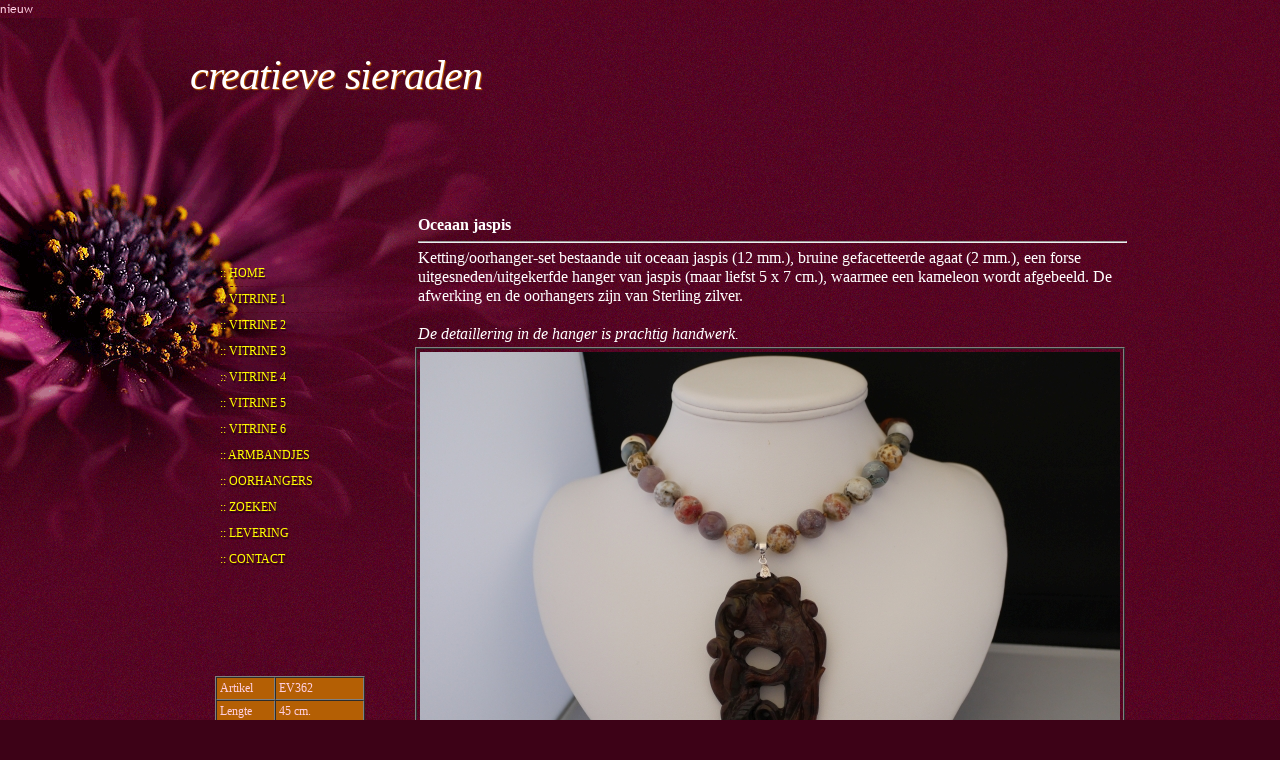

--- FILE ---
content_type: text/html
request_url: https://www.creatieve-sieraden.nl/EV362.htm
body_size: 1941
content:
<!DOCTYPE html PUBLIC "-//W3C//DTD XHTML 1.0 Strict//EN" "http://www.w3.org/TR/xhtml1/DTD/xhtml1-strict.dtd">
<!--
Design by Free CSS Templates
http://www.freecsstemplates.org
Released for free under a Creative Commons Attribution 2.5 License

Name       : African Daisy 
Description: A two-column, fixed-width design with dark color scheme.
Version    : 1.0
Released   : 20111031

-->
<html xmlns="http://www.w3.org/1999/xhtml">
<head>
<meta name="keywords" content="" />
<meta name="description" content="" />
<meta http-equiv="content-type" content="text/html; charset=ISO-8859-1" />
<title>EV362</title>
<link href="style.css" rel="stylesheet" type="text/css" media="screen" />

<script type="text/javascript" src="js/prototype.js"></script>
<script type="text/javascript" src="js/scriptaculous.js?load=effects,builder"></script>
<script type="text/javascript" src="js/lightbox.js"></script>

<!-- Matomo --> nieuw
<script>
  var _paq = window._paq = window._paq || [];
  /* tracker methods like "setCustomDimension" should be called before "trackPageView" */
  _paq.push(['trackPageView']);
  _paq.push(['enableLinkTracking']);
  (function() {
    var u="//matomo.creatieve-sieraden.nl/";
    _paq.push(['setTrackerUrl', u+'matomo.php']);
    _paq.push(['setSiteId', '1']);
    var d=document, g=d.createElement('script'), s=d.getElementsByTagName('script')[0];
    g.async=true; g.src=u+'matomo.js'; s.parentNode.insertBefore(g,s);
  })();
</script>
<!-- End Matomo Code -->

</head>
<body>
<div id="wrapper">
<div class="container" id="header">
<div id="logo">
<h1><a href="#">creatieve sieraden</a></h1>

<p>&nbsp;</p>
</div>
</div>
<!-- end #header -->

<div id="page">
<div id="content">
<table align="center" border="0" cellpadding="3" cellspacing="0" style="height: 72px; width: 715px">
	<tbody>
		<tr>
			<td><font color="#ffffff" face="Verdana" size="3"><strong>Oceaan jaspis</strong></font>

			<hr /> <font color="#ffffff" face="Verdana" size="3">Ketting/oorhanger-set bestaande uit oceaan jaspis (12 mm.), bruine gefacetteerde agaat (2 mm.), een forse uitgesneden/uitgekerfde hanger van jaspis (maar liefst 5 x 7 cm.), waarmee een kameleon wordt afgebeeld. De afwerking en de oorhangers zijn van Sterling zilver.<br />
			<br />
			<em>De detaillering in de hanger is prachtig handwerk.</em></font></td>
		</tr>
	</tbody>
</table>

<table align="center" border="1" cellpadding="3" cellspacing="0" width="100%">
	<tbody>
		<tr>
			<td><a href="EV362-1024.jpg" rel="lightbox" title=" "><img border="0" height="468" hspace="0" src="EV362-700.jpg" width="700" /></a></td>
		</tr>
	</tbody>
</table>

<table align="center" border="0" cellpadding="3" cellspacing="0" width="100%">
	<tbody>
		<tr>
			<td>
			<p align="center">Klik op de foto&#39;s voor meer detail.</p>
			</td>
		</tr>
	</tbody>
</table>

<p>&nbsp;</p>

<table align="center" border="1" cellpadding="3" cellspacing="0" width="100%">
	<tbody>
		<tr>
			<td><a href="EV362a-800.jpg" rel="lightbox" title=" "><img border="0" height="232" hspace="0" src="EV362a.jpg" width="348" /></a></td>
			<td><a href="EV362b-800.jpg" rel="lightbox" title=" "><img border="0" height="232" hspace="0" src="EV362b.jpg" width="348" /></a></td>
		</tr>
		<tr>
			<td><a href="EV362c-800.jpg" rel="lightbox" title=" "><img border="0" height="232" hspace="0" src="EV362c.jpg" width="348" /></a></td>
			<td><a href="EV362d-800.jpg" rel="lightbox" title=" "><img border="0" height="232" hspace="0" src="EV362d.jpg" width="348" /></a></td>
		</tr>
		<tr>
			<td><a href="EV362e-800.jpg" rel="lightbox" title=" "><img border="0" height="232" hspace="0" src="EV362e.jpg" width="348" /></a></td>
			<td><a href="EV362f-800.jpg" rel="lightbox" title=" "><img border="0" height="232" hspace="0" src="EV362f.jpg" width="348" /></a></td>
		</tr>
	</tbody>
</table>
</div>
<!-- end #content -->

<div id="sidebar">
<ul>
	<li>
	<div style="clear: both">&nbsp;</div>
	</li>
	<li>
	<h2>&nbsp;</h2>
	</li>
	<li>
	<ul>
		<li><a href="index.html">:: Home</a></li>
		<li><a href="Vitrine-1.htm">:: Vitrine 1</a></li>
		<li><a href="Vitrine-2.htm">:: Vitrine 2</a></li>
		<li><a href="Vitrine-3.htm">:: Vitrine 3</a></li>
		<li><a href="Vitrine-4.htm">:: Vitrine 4</a></li>
		<li><a href="Vitrine-5.htm">:: Vitrine 5</a></li>
		<li><a href="Vitrine-6.htm">:: Vitrine 6</a>
		<li><a href="Armbandjes.htm">:: Armbandjes</a></li>
		<li><a href="Oorhangers.htm">:: Oorhangers</a></li>
		<li><a href="Zoeken.htm">:: Zoeken</a></li>
		<li><a href="Levering.htm">:: Levering</a></li>
		<li><a href="Email.htm">:: Contact</a></li>
	</ul>
	</li>
	<li>
	<h2>&nbsp;</h2>

	<table align="center" bgcolor="#b45f04" border="1" cellpadding="3" cellspacing="0" color="#ffff00" face="Verdana" font="" size="2" style="height: 80px; width: 150px">
		<tbody>
			<tr>
				<td>Artikel</td>
				<td>EV362</td>
			</tr>
			<tr>
				<td>Lengte</td>
				<td>45 cm.</td>
			</tr>
			<tr>
				<td>Gewicht</td>
				<td>129 gram</td>
			</tr>
			<tr>
				<td>Oorhanger</td>
				<td>3 cm.</td>
			</tr>
			<tr>
				<td>Prijs</td>
				<td>&euro; 68 excl. verzendkosten</td>
			</tr>
		</tbody>
	</table>

	<ul>
	</ul>
	</li>
</ul>
</div>
<!-- end #sidebar -->

<div style="clear: both">&nbsp;</div>
</div>
<!-- end #page --></div>

<div id="footer-content">
<div class="container" id="footer-bg">&nbsp;</div>

<div id="footer">
<p>Copyright (c) 2011 www.creatieve-sieraden.nl All rights reserved. Design by <a href="http://www.freecsstemplates.org/">Free CSS Templates</a>.</p>
</div>
</div>
<!-- end #footer -->

</body>
</html>


--- FILE ---
content_type: text/css
request_url: https://www.creatieve-sieraden.nl/style.css
body_size: 2656
content:
/* Mijn fonts */
 
@font-face {
font-family: "Segoe Script";
src: url("/fonts/segoesc.ttf");
}

@font-face {
font-family: "Bradley Hand ITC";
src: url("/fonts/bradhitc.ttf");
}

@font-face {
font-family: "Trebuchet MS";
src: url("/fonts/trebuc.ttf");
}

/*
Design by Free CSS Templates
http://www.freecsstemplates.org
Released for free under a Creative Commons Attribution 2.5 License
*/

body {
	margin: 0;
	padding: 0;
	background: #3D0217 url(images/img01.gif) repeat;
	font-family: Trebuchet MS;
	font-size: 12px;
	color: #FFCFE2;
}

h1, h2, h3 {
	margin: 0;
	padding: 0;
	font-weight: normal;
	color: #810988;
}

h1 {
	font-size: 2em;
}

h2 {
	font-size: 2.8em;
}

h3 {
	font-size: 1.6em;
}

p, ul, ol {
	margin-top: 0;
	
}

a {
	text-decoration: none;
	color: #FF0462;
}

a:hover {
}

#wrapper {
	background: url(images/img02.gif) no-repeat left top;
}

.container {
	width: 1000px;
	margin: 0px auto;
}

/* Header */

#header {
	width: 900px;
	height: 115px;
	margin: 0 auto;
	padding: 0px 50px;
}

/* Logo */

#logo {
	float: left;
	width: 350px;
	margin: 0;
	padding: 0;
	color: #FFFFFF;
}

#logo h1, #logo p {
}

#logo h1 {
	padding: 30px 0px 0px 0px;
	letter-spacing: -1px;
	text-transform: lowercase;
	font-size: 3.5em;
}

#logo h1 a {
	text-shadow: 1px 1px 1px #C76200;
	font-family: Georgia, "Times New Roman", Times, serif;
	font-style: italic;
	color: #FFFFFF;
}

#logo p {
	margin: 0;
	padding: 0px 0 0 0px;
	letter-spacing: 1px;
	text-shadow: 1px 1px 1px #C76200;
	text-transform: uppercase;
	font-family: Georgia, "Times New Roman", Times, serif;
	font-size: 12px;
	color: #FFFFFF;
}

#logo p a {
	color: #FFFFFF;
}

#logo a {
	border: none;
	background: none;
	text-decoration: none;
	color: #000000;
}

/* Splash */

#splash {
	width: 960px;
	height: 300px;
	margin: 0px auto;
}

/* Search */

#search {
	float: right;
	width: 280px;
	height: 60px;
	padding: 20px 0px 0px 0px;
}

#search form {
	height: 41px;
	margin: 0;
	padding: 10px 0 0 20px;
}

#search fieldset {
	margin: 0;
	padding: 0;
	border: none;
}

#search-text {
	width: 170px;
	padding: 6px 5px 2px 5px;
	border: 1px solid #560620;
	background: #FFFFFF;
	text-transform: lowercase;
	font: normal 11px Arial, Helvetica, sans-serif;
	color: #5D781D;
}

#search-submit {
	width: 50px;
	height: 22px;
	border: none;
	background: #B9B9B9;
	color: #000000;
}

/* Menu */

#menu {
	float: right;
	width: 500px;
	height: 90px;
	margin: 0 auto;
	padding: 0;
}

#menu ul {
	float: right;
	margin: 0;
	padding: 70px 0px 0px 0px;
	list-style: none;
	line-height: normal;
}

#menu li {
	float: left;
}

#menu a {
	display: block;
	height: 20px;
	margin-right: 1px;
	padding: 0px 20px 15px 20px;
	letter-spacing: 1px;
	text-decoration: none;
	text-align: center;
	text-shadow: 1px 1px 1px #C76200;
	text-transform: uppercase;
	font-family: Georgia, "Times New Roman", Times, serif;
	font-size: 13px;
	font-weight: normal;
	color: #FFFFFF;
	border: none;
}

#menu a:hover, #menu .current_page_item a {
	text-decoration: none;
	color: #FFFFFF;
}

#menu .current_page_item a {
}

/* Page */

#page {
	width: 900px;
	margin: 0 auto;
	padding: 30px 30px;
}

/* Content */

#content {
	float: right;
	width: 675px;
	padding: 50px 0px 0px 0px;
}

.post {
	overflow: hidden;
	margin-bottom: 20px;
	border-bottom: 1px solid #560620;
}

.post .title {
	margin: 0px;
	padding: 7px 0px 0px 0px;
	letter-spacing: -1px;
}

.post .title a {
	border: none;
	letter-spacing: 1px;
	text-align: left;
	text-shadow: 1px 2px 1px #2B0010;
	text-transform: uppercase;
	font-family: Verdana;
	font-size: 26px;
	font-weight: normal;
	color: #FFFFFF;
}

.post .meta {
	margin-bottom: 30px;
	padding: 0px;
	letter-spacing: 1px;
	text-align: left;
	text-shadow: 1px 2px 1px #2B0010;
	text-transform: uppercase;
	font-family: Verdana;
	font-size: 11px;
	font-weight: normal;
}

.post .meta .date {
	float: left;
}

.post .meta .posted {
	float: right;
}

.post .meta a {
}

.post .entry {
	padding: 0px 0px 30px 0px;
	padding-bottom: 20px;
	text-align: justify;
}

.links {
	float: right;
	margin: 20px 0px 30px 0px;
	text-align: right;
	text-shadow: 1px 2px 1px #2B0010;
	text-transform: uppercase;
	font-family: Verdana;
	font-size: 12px;
	font-weight: normal;
}

.more {
	display: block;
	float: left;
	padding: 0px 0px 0px 0px;
	margin-right: 30px;
}

.comments {
	display: block;
	float: left;
	padding: 0px 0px 0px 0px;
}

/* Sidebar */

#sidebar {
	float: left;
	width: 200px;
	margin: 0px;
	padding: 30px 0px 0px 0px;
}

#sidebar ul {
	margin: 0;
	padding: 0;
	list-style: none;
	font-family: Verdana;
}

#sidebar li {
	margin: 0;
	padding: 0;
	font-family: Verdana;
}

#sidebar li ul {
	margin: 0px 0px;
	padding-bottom: 50px;
	font-family: Verdana;
}

#sidebar li li {
	line-height: 25px;
	border-bottom: 1px dashed #560620;
	margin: 0px 30px;
	text-shadow: 1px 2px 1px #2B0010;
	text-transform: uppercase;
	font-family: Verdana;
	font-size: 12px;
	font-weight: normal;
}

#sidebar li li span {
	display: block;
	margin-top: -20px;
	padding: 0;
	font-size: 11px;
	font-style: italic;
}

#sidebar li li a {
	padding: 0px 0px 0px 0px;
}

#sidebar h2 {
	margin: 0px;
	padding: 0px 0px 30px 0px;
	padding-left: 30px;
	letter-spacing: 1px;
	text-align: left;
	text-shadow: 1px 2px 1px #2B0010;
	text-transform: uppercase;
	font-family: Georgia, "Times New Roman", Times, serif;
	font-size: 20px;
	font-weight: normal;
	color: #FFFFFF;
}

#sidebar p {
	margin: 0 0px;
	padding: 0px 30px 20px 30px;
	text-align: justify;
}

#sidebar a {
	color: #FFFF00;
	border: none;
}

#sidebar a:hover {
	text-decoration: underline;
}

/* Calendar */

#calendar {
}

#calendar_wrap {
	padding: 20px;
}

#calendar table {
	width: 100%;
}

#calendar tbody td {
	text-align: center;
}

#calendar #next {
	text-align: right;
}

/* Three Column Footer Content */

#footer-content {
	border-top: 10px #FF4E00 solid;
	color: #FF4E00;
}

#footer-content a {
	color: #FFFFFF;
}

#footer-bg {
	overflow: hidden;
	width: 890px;
	padding: 40px 55px 30px 55px;
}

#footer-content h2 {
	margin: 0px;
	padding: 0px 0px 20px 0px;
	letter-spacing: 1px;
	text-transform: uppercase;
	font-family: Georgia, "Times New Roman", Times, serif;
	font-size: 16px;
	font-weight: normal;
	color: #F1AF83;
}

#footer-content ul {
	margin: 0px;
	padding: 0px;
	list-style: none;
	letter-spacing: 1px;
	text-transform: uppercase;
	font-size: 11px;
	font-weight: normal;
	color: #FFFFFF;
}

#footer-content li {
	padding: 7px 0px 8px 0px;
}

#footer-content p {
	letter-spacing: 1px;
	text-transform: uppercase;
	font-size: 11px;
	font-weight: normal;
	color: #FFFFFF;
}

#column1 {
	float: left;
	width: 290px;
	margin-right: 30px;
}

#column2 {
	float: left;
	width: 280px;
}

#column3 {
	float: right;
	width: 260px;
}

/* Footer */

#footer {
	height: 50px;
	margin: 0 auto;
	padding: 0px 0 15px 0;
	font-family: Arial, Helvetica, sans-serif;
}

#footer p {
	margin: 0;
	padding-top: 30px;
	line-height: normal;
	letter-spacing: 1px;
	text-align: center;
	text-decoration: none;
	text-align: center;
	text-transform: uppercase;
	font-size: 12px;
	font-weight: normal;
	color: #FFFFFF;
}

#footer a {
	color: #FFFFFF;
}

#marketing {
	overflow: hidden;
	margin-bottom: 30px;
	padding: 20px 0px 10px 0px;
	border-top: 1px solid #560620;
	border-bottom: 1px solid #560620;
}

#marketing .text1 {
	float: left;
	margin: 0px;
	padding: 0px;
	letter-spacing: -2px;
	text-transform: lowercase;
	font-size: 34px;
	color: #345E9B;
}

#marketing .text2 {
	float: right;
}

#marketing .text2 a {
	display: block;
	width: 252px;
	height: 38px;
	padding: 15px 0px 0px 0px;
	background: url(images/img07.jpg) no-repeat left top;
	letter-spacing: -2px;
	text-align: center;
	text-transform: lowercase;
	font-size: 30px;
	color: #FFFFFF;
}

#lightbox {
	position: absolute;
	left: 0;
	width: 100%;
	z-index: 100;
	text-align: center;
	line-height: 0;
}

#lightbox img {
	width: auto;
	height: auto;
}

#lightbox a img {
	border: none;
}



#outerImageContainer {
	position: relative;
	background-color: #fff;
	width: 250px;
	height: 250px;
	margin: 0 auto;
}


#imageContainer {
padding: 10px;
}



#loading {
	position: absolute;
	top: 40%;
	left: 0%;
	height: 25%;
	width: 100%;
	text-align: center;
	line-height: 0;
}


#hoverNav {
	position: absolute;
	top: 0;
	left: 0;
	height: 100%;
	width: 100%;
	z-index: 10;
}

#imageContainer>#hoverNav {
	left: 0;
}


#hoverNav a{
	outline: none;
}



#prevLink, #nextLink{
	width: 49%;
	height: 100%; 	background-image: url([data-uri]); /* Trick IE into showing hover */ display: block;
}


#prevLink {
	left: 0; 	float: left;
}

#nextLink {
	right: 0;
	float: right;
}

#prevLink:hover, #prevLink:visited:hover {
	background: url(../images/prevlabel.gif) left 15% no-repeat;
}

#nextLink:hover, #nextLink:visited:hover {
	background: url(../images/nextlabel.gif) right 15% no-repeat; }

#imageDataContainer{ font: 10px Verdana, Helvetica, sans-serif; background-color: #fff; margin: 0 auto; line-height: 1.4em; overflow: auto; width: 100%	;
}


#imageData{
	padding:0 10px; color: #666; }
#imageData #imageDetails{ width: 70%; float: left; text-align: left;
}

#imageData #caption{
	font-weight: bold;}

#imageData #numberDisplay{
	display: block; clear: left; padding-bottom: 1.0em;
}

#imageData #bottomNavClose{
	width: 66px; float: right;  padding-bottom: 0.7em; outline: none;
}


#overlay{ position: absolute; top: 0; left: 0; z-index: 90; width: 100%; height: 500px; background-color: #000;
}
